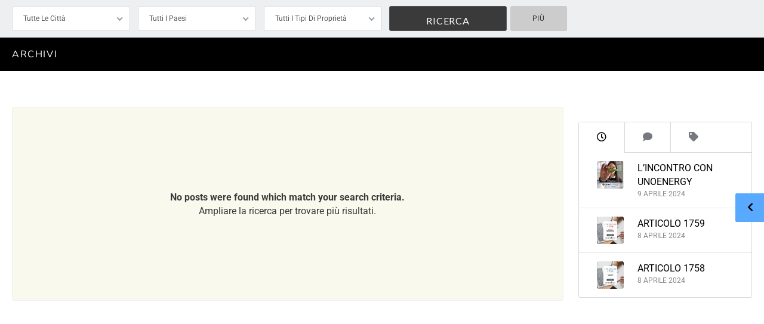

--- FILE ---
content_type: text/html; charset=UTF-8
request_url: https://studioimmobiliaresara.it/features/cantina/
body_size: 16609
content:
<!DOCTYPE html>
<!--[if IE 9 ]><html class="ie ie9" lang="it-IT"><![endif]-->
<!--[if (gte IE 9)|!(IE)]><html lang="it-IT"><![endif]-->
<head>

	<meta charset="UTF-8">
	<meta name="viewport" content="width=device-width, initial-scale=1, maximum-scale=1">

	<title>Cantina &#8211; Studio Immobiliare Sara</title>
<link rel="preconnect" href="//fonts.gstatic.com/" crossorigin><meta name='robots' content='max-image-preview:large' />
<link rel='dns-prefetch' href='//maps.google.com' />
<link rel='dns-prefetch' href='//stats.wp.com' />
<link rel='dns-prefetch' href='//fonts.googleapis.com' />
<link rel='preconnect' href='//i0.wp.com' />
<link rel='preconnect' href='//c0.wp.com' />
<link rel="alternate" type="application/rss+xml" title="Studio Immobiliare Sara &raquo; Feed" href="https://studioimmobiliaresara.it/feed/" />
<link rel="alternate" type="application/rss+xml" title="Studio Immobiliare Sara &raquo; Feed dei commenti" href="https://studioimmobiliaresara.it/comments/feed/" />
<link rel="alternate" type="application/rss+xml" title="Feed Studio Immobiliare Sara &raquo; Cantina Additional Feature" href="https://studioimmobiliaresara.it/features/cantina/feed/" />
<link rel='stylesheet' id='wpfp-css' href='https://studioimmobiliaresara.it/wp-content/plugins/ct-favorite-listings/wpfp.css' type='text/css' />
<style id='wp-img-auto-sizes-contain-inline-css' type='text/css'>
img:is([sizes=auto i],[sizes^="auto," i]){contain-intrinsic-size:3000px 1500px}
/*# sourceURL=wp-img-auto-sizes-contain-inline-css */
</style>
<link rel='stylesheet' id='hfe-widgets-style-css' href='https://studioimmobiliaresara.it/wp-content/plugins/header-footer-elementor/inc/widgets-css/frontend.css?ver=2.7.0' type='text/css' media='all' />
<style id='wp-emoji-styles-inline-css' type='text/css'>

	img.wp-smiley, img.emoji {
		display: inline !important;
		border: none !important;
		box-shadow: none !important;
		height: 1em !important;
		width: 1em !important;
		margin: 0 0.07em !important;
		vertical-align: -0.1em !important;
		background: none !important;
		padding: 0 !important;
	}
/*# sourceURL=wp-emoji-styles-inline-css */
</style>
<link rel='stylesheet' id='wp-block-library-css' href='https://c0.wp.com/c/6.9/wp-includes/css/dist/block-library/style.min.css' type='text/css' media='all' />
<style id='classic-theme-styles-inline-css' type='text/css'>
/*! This file is auto-generated */
.wp-block-button__link{color:#fff;background-color:#32373c;border-radius:9999px;box-shadow:none;text-decoration:none;padding:calc(.667em + 2px) calc(1.333em + 2px);font-size:1.125em}.wp-block-file__button{background:#32373c;color:#fff;text-decoration:none}
/*# sourceURL=/wp-includes/css/classic-themes.min.css */
</style>
<link rel='stylesheet' id='mediaelement-css' href='https://c0.wp.com/c/6.9/wp-includes/js/mediaelement/mediaelementplayer-legacy.min.css' type='text/css' media='all' />
<link rel='stylesheet' id='wp-mediaelement-css' href='https://c0.wp.com/c/6.9/wp-includes/js/mediaelement/wp-mediaelement.min.css' type='text/css' media='all' />
<style id='jetpack-sharing-buttons-style-inline-css' type='text/css'>
.jetpack-sharing-buttons__services-list{display:flex;flex-direction:row;flex-wrap:wrap;gap:0;list-style-type:none;margin:5px;padding:0}.jetpack-sharing-buttons__services-list.has-small-icon-size{font-size:12px}.jetpack-sharing-buttons__services-list.has-normal-icon-size{font-size:16px}.jetpack-sharing-buttons__services-list.has-large-icon-size{font-size:24px}.jetpack-sharing-buttons__services-list.has-huge-icon-size{font-size:36px}@media print{.jetpack-sharing-buttons__services-list{display:none!important}}.editor-styles-wrapper .wp-block-jetpack-sharing-buttons{gap:0;padding-inline-start:0}ul.jetpack-sharing-buttons__services-list.has-background{padding:1.25em 2.375em}
/*# sourceURL=https://studioimmobiliaresara.it/wp-content/plugins/jetpack/_inc/blocks/sharing-buttons/view.css */
</style>
<style id='global-styles-inline-css' type='text/css'>
:root{--wp--preset--aspect-ratio--square: 1;--wp--preset--aspect-ratio--4-3: 4/3;--wp--preset--aspect-ratio--3-4: 3/4;--wp--preset--aspect-ratio--3-2: 3/2;--wp--preset--aspect-ratio--2-3: 2/3;--wp--preset--aspect-ratio--16-9: 16/9;--wp--preset--aspect-ratio--9-16: 9/16;--wp--preset--color--black: #000000;--wp--preset--color--cyan-bluish-gray: #abb8c3;--wp--preset--color--white: #ffffff;--wp--preset--color--pale-pink: #f78da7;--wp--preset--color--vivid-red: #cf2e2e;--wp--preset--color--luminous-vivid-orange: #ff6900;--wp--preset--color--luminous-vivid-amber: #fcb900;--wp--preset--color--light-green-cyan: #7bdcb5;--wp--preset--color--vivid-green-cyan: #00d084;--wp--preset--color--pale-cyan-blue: #8ed1fc;--wp--preset--color--vivid-cyan-blue: #0693e3;--wp--preset--color--vivid-purple: #9b51e0;--wp--preset--gradient--vivid-cyan-blue-to-vivid-purple: linear-gradient(135deg,rgb(6,147,227) 0%,rgb(155,81,224) 100%);--wp--preset--gradient--light-green-cyan-to-vivid-green-cyan: linear-gradient(135deg,rgb(122,220,180) 0%,rgb(0,208,130) 100%);--wp--preset--gradient--luminous-vivid-amber-to-luminous-vivid-orange: linear-gradient(135deg,rgb(252,185,0) 0%,rgb(255,105,0) 100%);--wp--preset--gradient--luminous-vivid-orange-to-vivid-red: linear-gradient(135deg,rgb(255,105,0) 0%,rgb(207,46,46) 100%);--wp--preset--gradient--very-light-gray-to-cyan-bluish-gray: linear-gradient(135deg,rgb(238,238,238) 0%,rgb(169,184,195) 100%);--wp--preset--gradient--cool-to-warm-spectrum: linear-gradient(135deg,rgb(74,234,220) 0%,rgb(151,120,209) 20%,rgb(207,42,186) 40%,rgb(238,44,130) 60%,rgb(251,105,98) 80%,rgb(254,248,76) 100%);--wp--preset--gradient--blush-light-purple: linear-gradient(135deg,rgb(255,206,236) 0%,rgb(152,150,240) 100%);--wp--preset--gradient--blush-bordeaux: linear-gradient(135deg,rgb(254,205,165) 0%,rgb(254,45,45) 50%,rgb(107,0,62) 100%);--wp--preset--gradient--luminous-dusk: linear-gradient(135deg,rgb(255,203,112) 0%,rgb(199,81,192) 50%,rgb(65,88,208) 100%);--wp--preset--gradient--pale-ocean: linear-gradient(135deg,rgb(255,245,203) 0%,rgb(182,227,212) 50%,rgb(51,167,181) 100%);--wp--preset--gradient--electric-grass: linear-gradient(135deg,rgb(202,248,128) 0%,rgb(113,206,126) 100%);--wp--preset--gradient--midnight: linear-gradient(135deg,rgb(2,3,129) 0%,rgb(40,116,252) 100%);--wp--preset--font-size--small: 13px;--wp--preset--font-size--medium: 20px;--wp--preset--font-size--large: 36px;--wp--preset--font-size--x-large: 42px;--wp--preset--spacing--20: 0.44rem;--wp--preset--spacing--30: 0.67rem;--wp--preset--spacing--40: 1rem;--wp--preset--spacing--50: 1.5rem;--wp--preset--spacing--60: 2.25rem;--wp--preset--spacing--70: 3.38rem;--wp--preset--spacing--80: 5.06rem;--wp--preset--shadow--natural: 6px 6px 9px rgba(0, 0, 0, 0.2);--wp--preset--shadow--deep: 12px 12px 50px rgba(0, 0, 0, 0.4);--wp--preset--shadow--sharp: 6px 6px 0px rgba(0, 0, 0, 0.2);--wp--preset--shadow--outlined: 6px 6px 0px -3px rgb(255, 255, 255), 6px 6px rgb(0, 0, 0);--wp--preset--shadow--crisp: 6px 6px 0px rgb(0, 0, 0);}:where(.is-layout-flex){gap: 0.5em;}:where(.is-layout-grid){gap: 0.5em;}body .is-layout-flex{display: flex;}.is-layout-flex{flex-wrap: wrap;align-items: center;}.is-layout-flex > :is(*, div){margin: 0;}body .is-layout-grid{display: grid;}.is-layout-grid > :is(*, div){margin: 0;}:where(.wp-block-columns.is-layout-flex){gap: 2em;}:where(.wp-block-columns.is-layout-grid){gap: 2em;}:where(.wp-block-post-template.is-layout-flex){gap: 1.25em;}:where(.wp-block-post-template.is-layout-grid){gap: 1.25em;}.has-black-color{color: var(--wp--preset--color--black) !important;}.has-cyan-bluish-gray-color{color: var(--wp--preset--color--cyan-bluish-gray) !important;}.has-white-color{color: var(--wp--preset--color--white) !important;}.has-pale-pink-color{color: var(--wp--preset--color--pale-pink) !important;}.has-vivid-red-color{color: var(--wp--preset--color--vivid-red) !important;}.has-luminous-vivid-orange-color{color: var(--wp--preset--color--luminous-vivid-orange) !important;}.has-luminous-vivid-amber-color{color: var(--wp--preset--color--luminous-vivid-amber) !important;}.has-light-green-cyan-color{color: var(--wp--preset--color--light-green-cyan) !important;}.has-vivid-green-cyan-color{color: var(--wp--preset--color--vivid-green-cyan) !important;}.has-pale-cyan-blue-color{color: var(--wp--preset--color--pale-cyan-blue) !important;}.has-vivid-cyan-blue-color{color: var(--wp--preset--color--vivid-cyan-blue) !important;}.has-vivid-purple-color{color: var(--wp--preset--color--vivid-purple) !important;}.has-black-background-color{background-color: var(--wp--preset--color--black) !important;}.has-cyan-bluish-gray-background-color{background-color: var(--wp--preset--color--cyan-bluish-gray) !important;}.has-white-background-color{background-color: var(--wp--preset--color--white) !important;}.has-pale-pink-background-color{background-color: var(--wp--preset--color--pale-pink) !important;}.has-vivid-red-background-color{background-color: var(--wp--preset--color--vivid-red) !important;}.has-luminous-vivid-orange-background-color{background-color: var(--wp--preset--color--luminous-vivid-orange) !important;}.has-luminous-vivid-amber-background-color{background-color: var(--wp--preset--color--luminous-vivid-amber) !important;}.has-light-green-cyan-background-color{background-color: var(--wp--preset--color--light-green-cyan) !important;}.has-vivid-green-cyan-background-color{background-color: var(--wp--preset--color--vivid-green-cyan) !important;}.has-pale-cyan-blue-background-color{background-color: var(--wp--preset--color--pale-cyan-blue) !important;}.has-vivid-cyan-blue-background-color{background-color: var(--wp--preset--color--vivid-cyan-blue) !important;}.has-vivid-purple-background-color{background-color: var(--wp--preset--color--vivid-purple) !important;}.has-black-border-color{border-color: var(--wp--preset--color--black) !important;}.has-cyan-bluish-gray-border-color{border-color: var(--wp--preset--color--cyan-bluish-gray) !important;}.has-white-border-color{border-color: var(--wp--preset--color--white) !important;}.has-pale-pink-border-color{border-color: var(--wp--preset--color--pale-pink) !important;}.has-vivid-red-border-color{border-color: var(--wp--preset--color--vivid-red) !important;}.has-luminous-vivid-orange-border-color{border-color: var(--wp--preset--color--luminous-vivid-orange) !important;}.has-luminous-vivid-amber-border-color{border-color: var(--wp--preset--color--luminous-vivid-amber) !important;}.has-light-green-cyan-border-color{border-color: var(--wp--preset--color--light-green-cyan) !important;}.has-vivid-green-cyan-border-color{border-color: var(--wp--preset--color--vivid-green-cyan) !important;}.has-pale-cyan-blue-border-color{border-color: var(--wp--preset--color--pale-cyan-blue) !important;}.has-vivid-cyan-blue-border-color{border-color: var(--wp--preset--color--vivid-cyan-blue) !important;}.has-vivid-purple-border-color{border-color: var(--wp--preset--color--vivid-purple) !important;}.has-vivid-cyan-blue-to-vivid-purple-gradient-background{background: var(--wp--preset--gradient--vivid-cyan-blue-to-vivid-purple) !important;}.has-light-green-cyan-to-vivid-green-cyan-gradient-background{background: var(--wp--preset--gradient--light-green-cyan-to-vivid-green-cyan) !important;}.has-luminous-vivid-amber-to-luminous-vivid-orange-gradient-background{background: var(--wp--preset--gradient--luminous-vivid-amber-to-luminous-vivid-orange) !important;}.has-luminous-vivid-orange-to-vivid-red-gradient-background{background: var(--wp--preset--gradient--luminous-vivid-orange-to-vivid-red) !important;}.has-very-light-gray-to-cyan-bluish-gray-gradient-background{background: var(--wp--preset--gradient--very-light-gray-to-cyan-bluish-gray) !important;}.has-cool-to-warm-spectrum-gradient-background{background: var(--wp--preset--gradient--cool-to-warm-spectrum) !important;}.has-blush-light-purple-gradient-background{background: var(--wp--preset--gradient--blush-light-purple) !important;}.has-blush-bordeaux-gradient-background{background: var(--wp--preset--gradient--blush-bordeaux) !important;}.has-luminous-dusk-gradient-background{background: var(--wp--preset--gradient--luminous-dusk) !important;}.has-pale-ocean-gradient-background{background: var(--wp--preset--gradient--pale-ocean) !important;}.has-electric-grass-gradient-background{background: var(--wp--preset--gradient--electric-grass) !important;}.has-midnight-gradient-background{background: var(--wp--preset--gradient--midnight) !important;}.has-small-font-size{font-size: var(--wp--preset--font-size--small) !important;}.has-medium-font-size{font-size: var(--wp--preset--font-size--medium) !important;}.has-large-font-size{font-size: var(--wp--preset--font-size--large) !important;}.has-x-large-font-size{font-size: var(--wp--preset--font-size--x-large) !important;}
:where(.wp-block-post-template.is-layout-flex){gap: 1.25em;}:where(.wp-block-post-template.is-layout-grid){gap: 1.25em;}
:where(.wp-block-term-template.is-layout-flex){gap: 1.25em;}:where(.wp-block-term-template.is-layout-grid){gap: 1.25em;}
:where(.wp-block-columns.is-layout-flex){gap: 2em;}:where(.wp-block-columns.is-layout-grid){gap: 2em;}
:root :where(.wp-block-pullquote){font-size: 1.5em;line-height: 1.6;}
/*# sourceURL=global-styles-inline-css */
</style>
<link rel='stylesheet' id='contact-form-7-css' href='https://studioimmobiliaresara.it/wp-content/plugins/contact-form-7/includes/css/styles.css?ver=6.1.4' type='text/css' media='all' />
<link rel='stylesheet' id='ct_social_css-css' href='https://studioimmobiliaresara.it/wp-content/plugins/ct-real-estate-core/includes/ct-social//assets/style.css?ver=1.0.1' type='text/css' media='all' />
<link rel='stylesheet' id='hfe-style-css' href='https://studioimmobiliaresara.it/wp-content/plugins/header-footer-elementor/assets/css/header-footer-elementor.css?ver=2.7.0' type='text/css' media='all' />
<link rel='stylesheet' id='elementor-icons-css' href='https://studioimmobiliaresara.it/wp-content/plugins/elementor/assets/lib/eicons/css/elementor-icons.min.css?ver=5.44.0' type='text/css' media='all' />
<link rel='stylesheet' id='elementor-frontend-css' href='https://studioimmobiliaresara.it/wp-content/plugins/elementor/assets/css/frontend.min.css?ver=3.33.6' type='text/css' media='all' />
<link rel='stylesheet' id='elementor-post-14151-css' href='https://studioimmobiliaresara.it/wp-content/uploads/elementor/css/post-14151.css?ver=1768265644' type='text/css' media='all' />
<link rel='stylesheet' id='she-header-style-css' href='https://studioimmobiliaresara.it/wp-content/plugins/sticky-header-effects-for-elementor/assets/css/she-header-style.css?ver=2.1.6' type='text/css' media='all' />
<link rel='stylesheet' id='cute-alert-css' href='https://studioimmobiliaresara.it/wp-content/plugins/metform/public/assets/lib/cute-alert/style.css?ver=4.1.0' type='text/css' media='all' />
<link rel='stylesheet' id='text-editor-style-css' href='https://studioimmobiliaresara.it/wp-content/plugins/metform/public/assets/css/text-editor.css?ver=4.1.0' type='text/css' media='all' />
<link rel='stylesheet' id='realestate-7-style-css' href='https://studioimmobiliaresara.it/wp-content/themes/realestate-7/style.css?ver=6.9' type='text/css' media='all' />
<link rel='stylesheet' id='realestate-7-child-style-css' href='https://studioimmobiliaresara.it/wp-content/themes/wp-pro-immobiliare-7-child/style.css?ver=2.9.8' type='text/css' media='all' />
<link rel='stylesheet' id='base-css' href='https://studioimmobiliaresara.it/wp-content/themes/realestate-7/css/base.css?ver=2.3.0' type='text/css' media='screen, projection' />
<link rel='stylesheet' id='headingFont-css' href='//fonts.googleapis.com/css?family=Montserrat%3A300%2C400%2C700&#038;ver=1.0.0' type='text/css' media='all' />
<link rel='stylesheet' id='bodyFont-css' href='//fonts.googleapis.com/css?family=Lato%3A300%2C400%2C700&#038;ver=1.0.0' type='text/css' media='all' />
<link rel='stylesheet' id='framework-css' href='https://studioimmobiliaresara.it/wp-content/themes/realestate-7/css/responsive-gs-12col.css?ver=6.9' type='text/css' media='screen, projection' />
<link rel='stylesheet' id='ie-css' href='https://studioimmobiliaresara.it/wp-content/themes/realestate-7/css/ie.css?ver=6.9' type='text/css' media='screen, projection' />
<link rel='stylesheet' id='layout-css' href='https://studioimmobiliaresara.it/wp-content/themes/realestate-7/css/layout.css?ver=4.3.1.1' type='text/css' media='screen, projection' />
<link rel='stylesheet' id='ctFlexslider-css' href='https://studioimmobiliaresara.it/wp-content/themes/realestate-7/css/flexslider.css?ver=1.0.5' type='text/css' media='screen, projection' />
<link rel='stylesheet' id='ctFlexsliderNav-css' href='https://studioimmobiliaresara.it/wp-content/themes/realestate-7/css/flexslider-direction-nav.css?ver=1.0.7' type='text/css' media='screen, projection' />
<link rel='stylesheet' id='fontawesome-css' href='https://studioimmobiliaresara.it/wp-content/themes/realestate-7/css/all.min.css?ver=1.0.1' type='text/css' media='screen, projection' />
<link rel='stylesheet' id='fontawesomeShim-css' href='https://studioimmobiliaresara.it/wp-content/themes/realestate-7/css/v4-shims.min.css?ver=1.0.1' type='text/css' media='screen, projection' />
<link rel='stylesheet' id='animate-css' href='https://studioimmobiliaresara.it/wp-content/themes/realestate-7/css/animate.min.css?ver=6.9' type='text/css' media='screen, projection' />
<link rel='stylesheet' id='ctModal-css' href='https://studioimmobiliaresara.it/wp-content/themes/realestate-7/css/ct-modal-overlay.css?ver=1.2.4' type='text/css' media='screen, projection' />
<link rel='stylesheet' id='ctSlidePush-css' href='https://studioimmobiliaresara.it/wp-content/themes/realestate-7/css/ct-sp-menu.css?ver=1.2.6' type='text/css' media='screen, projection' />
<link rel='stylesheet' id='owlCarousel-css' href='https://studioimmobiliaresara.it/wp-content/themes/realestate-7/css/owl-carousel.css?ver=6.9' type='text/css' media='screen, projection' />
<link rel='stylesheet' id='dropdowns-css' href='https://studioimmobiliaresara.it/wp-content/themes/realestate-7/css/ct-dropdowns.css?ver=1.1.2' type='text/css' media='screen, projection' />
<link rel='stylesheet' id='ctNiceSelect-css' href='https://studioimmobiliaresara.it/wp-content/themes/realestate-7/css/nice-select.css?ver=1.0.6' type='text/css' media='screen, projection' />
<link rel='stylesheet' id='ct-theme-style-css' href='https://studioimmobiliaresara.it/wp-content/themes/wp-pro-immobiliare-7-child/style.css?ver=1.0' type='text/css' media='screen, projection' />
<link rel='stylesheet' id='ionicons-style-css' href='https://studioimmobiliaresara.it/wp-content/plugins/ct-compare-listings/assets/dist/css//ionicons.css?ver=6.9' type='text/css' media='all' />
<link rel='stylesheet' id='ra-style-css' href='https://studioimmobiliaresara.it/wp-content/plugins/ct-compare-listings/assets/dist/css//style.css?ver=1.0.1' type='text/css' media='all' />
<link rel='stylesheet' id='hfe-elementor-icons-css' href='https://studioimmobiliaresara.it/wp-content/plugins/elementor/assets/lib/eicons/css/elementor-icons.min.css?ver=5.34.0' type='text/css' media='all' />
<link rel='stylesheet' id='hfe-icons-list-css' href='https://studioimmobiliaresara.it/wp-content/plugins/elementor/assets/css/widget-icon-list.min.css?ver=3.24.3' type='text/css' media='all' />
<link rel='stylesheet' id='hfe-social-icons-css' href='https://studioimmobiliaresara.it/wp-content/plugins/elementor/assets/css/widget-social-icons.min.css?ver=3.24.0' type='text/css' media='all' />
<link rel='stylesheet' id='hfe-social-share-icons-brands-css' href='https://studioimmobiliaresara.it/wp-content/plugins/elementor/assets/lib/font-awesome/css/brands.css?ver=5.15.3' type='text/css' media='all' />
<link rel='stylesheet' id='hfe-social-share-icons-fontawesome-css' href='https://studioimmobiliaresara.it/wp-content/plugins/elementor/assets/lib/font-awesome/css/fontawesome.css?ver=5.15.3' type='text/css' media='all' />
<link rel='stylesheet' id='hfe-nav-menu-icons-css' href='https://studioimmobiliaresara.it/wp-content/plugins/elementor/assets/lib/font-awesome/css/solid.css?ver=5.15.3' type='text/css' media='all' />
<link rel='stylesheet' id='ekit-widget-styles-css' href='https://studioimmobiliaresara.it/wp-content/plugins/elementskit-lite/widgets/init/assets/css/widget-styles.css?ver=3.7.7' type='text/css' media='all' />
<link rel='stylesheet' id='ekit-responsive-css' href='https://studioimmobiliaresara.it/wp-content/plugins/elementskit-lite/widgets/init/assets/css/responsive.css?ver=3.7.7' type='text/css' media='all' />
<link rel='stylesheet' id='widget-icon-list-css' href='https://studioimmobiliaresara.it/wp-content/plugins/elementor/assets/css/widget-icon-list.min.css?ver=3.33.6' type='text/css' media='all' />
<link rel='stylesheet' id='eael-general-css' href='https://studioimmobiliaresara.it/wp-content/plugins/essential-addons-for-elementor-lite/assets/front-end/css/view/general.min.css?ver=6.5.4' type='text/css' media='all' />
<link rel='stylesheet' id='elementor-gf-local-roboto-css' href='https://studioimmobiliaresara.it/wp-content/uploads/elementor/google-fonts/css/roboto.css?ver=1746019848' type='text/css' media='all' />
<link rel='stylesheet' id='elementor-gf-local-robotoslab-css' href='https://studioimmobiliaresara.it/wp-content/uploads/elementor/google-fonts/css/robotoslab.css?ver=1746019851' type='text/css' media='all' />
<link rel='stylesheet' id='elementor-gf-local-nunitosans-css' href='https://studioimmobiliaresara.it/wp-content/uploads/elementor/google-fonts/css/nunitosans.css?ver=1746019855' type='text/css' media='all' />
<script type="text/javascript" src="https://c0.wp.com/c/6.9/wp-includes/js/jquery/jquery.min.js" id="jquery-core-js"></script>
<script type="text/javascript" src="https://c0.wp.com/c/6.9/wp-includes/js/jquery/jquery-migrate.min.js" id="jquery-migrate-js"></script>
<script type="text/javascript" id="jquery-js-after">
/* <![CDATA[ */
!function($){"use strict";$(document).ready(function(){$(this).scrollTop()>100&&$(".hfe-scroll-to-top-wrap").removeClass("hfe-scroll-to-top-hide"),$(window).scroll(function(){$(this).scrollTop()<100?$(".hfe-scroll-to-top-wrap").fadeOut(300):$(".hfe-scroll-to-top-wrap").fadeIn(300)}),$(".hfe-scroll-to-top-wrap").on("click",function(){$("html, body").animate({scrollTop:0},300);return!1})})}(jQuery);
!function($){'use strict';$(document).ready(function(){var bar=$('.hfe-reading-progress-bar');if(!bar.length)return;$(window).on('scroll',function(){var s=$(window).scrollTop(),d=$(document).height()-$(window).height(),p=d? s/d*100:0;bar.css('width',p+'%')});});}(jQuery);
//# sourceURL=jquery-js-after
/* ]]> */
</script>
<script type="text/javascript" id="advSearch-js-extra">
/* <![CDATA[ */
var searchLabel = {"all_cities":"Tutte Le Citt\u00e0","all_states":"Tutte Le Province","all_zip_post":"Tutti I Codici Di Avviamento Postale"};
//# sourceURL=advSearch-js-extra
/* ]]> */
</script>
<script type="text/javascript" src="https://studioimmobiliaresara.it/wp-content/themes/realestate-7/js/ct.advanced.search.js?ver=1.0" id="advSearch-js"></script>
<script type="text/javascript" src="https://studioimmobiliaresara.it/wp-content/themes/realestate-7/js/owl.carousel.min.js?ver=1.0" id="owlCarousel-js"></script>
<script type="text/javascript" src="https://studioimmobiliaresara.it/wp-content/themes/realestate-7/js/jquery.nice-select.min.js?ver=1.0" id="ctNiceSelect-js"></script>
<script type="text/javascript" id="ctSelect-js-extra">
/* <![CDATA[ */
var ct_select = {"user_role":[],"user_mobile":"","account_settings_url":""};
//# sourceURL=ctSelect-js-extra
/* ]]> */
</script>
<script type="text/javascript" src="https://studioimmobiliaresara.it/wp-content/themes/realestate-7/js/ct.select.js?ver=1.2.8" id="ctSelect-js"></script>
<script type="text/javascript" src="//maps.google.com/maps/api/js?key=AIzaSyDyv4faKUwm1UAekJfr9JxIHg4_fLfreEY&amp;v=3.51&amp;libraries=places&amp;ver=1.0.4" id="gmaps-js"></script>
<script type="text/javascript" src="https://studioimmobiliaresara.it/wp-content/plugins/sticky-header-effects-for-elementor/assets/js/she-header.js?ver=2.1.6" id="she-header-js"></script>
<link rel="https://api.w.org/" href="https://studioimmobiliaresara.it/wp-json/" /><link rel="EditURI" type="application/rsd+xml" title="RSD" href="https://studioimmobiliaresara.it/xmlrpc.php?rsd" />
<meta name="generator" content="Redux 4.5.9" />	<style>img#wpstats{display:none}</style>
		
	    <!--[if lt IE 9]>
	    <script src="https://studioimmobiliaresara.it/wp-content/themes/realestate-7/js/respond.min.js"></script>
	    <![endif]-->
				
		<script>
			function numberWithCommas(x) {
			    if (x !== null) {
			        return x.toString().replace(/\B(?=(\d{3})+(?!\d))/g, ",");
			    }
			}

			jQuery(function($) {

				var $currency = "€ ";
				var $sqftsm = " m2";
				var $acres = "m2";

                                
                                
			    // Price From / To
			    $( "#slider-range" ).slider({
			        range: true,
			        min: 10000,
			        step: 5000,
			        max: 5000000,
			        values: [  10000, 5000000 ],
			        slide: function( event, ui ) {
			        				            $( "#slider-range #min" ).html( $currency + numberWithCommas(ui.values[ 0 ]) );
			            $( "#slider-range #max" ).html( $currency + numberWithCommas(ui.values[ 1 ]) );
			            $( "#price-from-to-slider .min-range" ).html( $currency + numberWithCommas( ui.values[ 0 ] ) );
			            $( "#price-from-to-slider .max-range" ).html( $currency + numberWithCommas( ui.values[ 1 ] ) );
			            			            $( "#ct_price_from" ).val(ui.values[ 0 ]);
			            $( "#ct_price_to" ).val(ui.values[ 1 ]);
			        }
			    });

			    // slider range data tooltip set
			    var $handler = $("#slider-range .ui-slider-handle");

			    				    $handler.eq(0).append("<b class='amount'><span id='min'>"+$currency+numberWithCommas($( "#slider-range" ).slider( "values", 0 ))+"</span></b>");
				    $handler.eq(1).append("<b class='amount'><span id='max'>"+$currency+numberWithCommas($( "#slider-range" ).slider( "values", 1 ))+"</span></b>");
				
			    // slider range pointer mousedown event
			    $handler.on("mousedown",function(e){
			        e.preventDefault();
			        $(this).children(".amount").fadeIn(300);
			    });

			    // slider range pointer mouseup event
			    $handler.on("mouseup",function(e){
			        e.preventDefault();
			        $(this).children(".amount").fadeOut(300);
			    });

			    // Size From / To
			    // Square feet
			    			    $( "#slider-range-two" ).slider({
			        range: true,
			        min: 100,
			        step: 100,
			        max: 10000,
			        values: [ 100,10000],
			        slide: function( event, ui ) {
			            $( "#slider-range-two #min" ).html(numberWithCommas(ui.values[ 0 ]) );
			            $( "#slider-range-two #max" ).html(numberWithCommas(ui.values[ 1 ]) );
			            $( "#size-from-to-slider .min-range" ).html( numberWithCommas( ui.values[ 0 ] ) + $sqftsm);
			            $( "#size-from-to-slider .max-range" ).html( numberWithCommas( ui.values[ 1 ] ) + $sqftsm);
			            $( "#ct_sqft_from" ).val(ui.values[ 0 ]);
			            $( "#ct_sqft_to" ).val(ui.values[ 1 ]);
			        }
			    });

			    // slider range data tooltip set
			    var $handlertwo = $("#slider-range-two .ui-slider-handle");

			    $( "#size-from-to-slider .min-range" ).append( $sqftsm );
			    $( "#size-from-to-slider .max-range" ).append( $sqftsm );

			    $handlertwo.eq(0).append("<b class='amount'><span id='min'>"+numberWithCommas($( "#slider-range-two" ).slider( "values", 0 )) +"</span>" +$sqftsm+ "</b>");
			    $handlertwo.eq(1).append("<b class='amount'><span id='max'>"+numberWithCommas($( "#slider-range-two" ).slider( "values", 1 )) +"</span>" +$sqftsm+ "</b>");

			    // slider range pointer mousedown event
			    $handlertwo.on("mousedown",function(e){
			        e.preventDefault();
			        $(this).children(".amount").fadeIn(300);
			    });

			    // slider range pointer mouseup event
			    $handlertwo.on("mouseup",function(e){
			        e.preventDefault();
			        $(this).children(".amount").fadeOut(300);
			    });

			    			    // Lotsize From / To
			    $( "#slider-range-three" ).slider({
			        range: true,
			        min: 1,
			        step: 1,
			        max: 100,
			        values: [ 1, 100],
			        slide: function( event, ui ) {
			            $( "#slider-range-three #min" ).html(numberWithCommas(ui.values[ 0 ]) );
			            $( "#slider-range-three #max" ).html(numberWithCommas(ui.values[ 1 ]) );
			            $( "#lotsize-from-to-slider .min-range" ).html( numberWithCommas( numberWithCommas( ui.values[ 0 ] ) + " " +$acres) );
			            $( "#lotsize-from-to-slider .max-range" ).html( numberWithCommas( numberWithCommas( ui.values[ 1 ] ) + " " +$acres) );
			            $( "#ct_lotsize_from" ).val(ui.values[ 0 ]);
			            $( "#ct_lotsize_to" ).val(ui.values[ 1 ]);
			        }
			    });

			    // slider range data tooltip set
			    var $handlerthree = $("#slider-range-three .ui-slider-handle");

			    $( "#lotsize-from-to-slider .min-range" ).append( " " + $acres );
			    $( "#lotsize-from-to-slider .max-range" ).append( " " + $acres );

			    $( "#lotsize-from-to-slider .min-range" ).replaceWith( "<span class='min-range'>" + numberWithCommas($( "#slider-range-three" ).slider( "values", 0 )) + " " + $acres + "</span>" );

			    $handlerthree.eq(0).append("<b class='amount'><span id='min'>"+numberWithCommas($( "#slider-range-three" ).slider( "values", 0 )) +"</span> " +$acres+ "</b>");
			    $handlerthree.eq(1).append("<b class='amount'><span id='max'>"+numberWithCommas($( "#slider-range-three" ).slider( "values", 1 )) +"</span> " +$acres+ "</b>");

			    // slider range pointer mousedown event
			    $handlerthree.on("mousedown",function(e){
			        e.preventDefault();
			        $(this).children(".amount").fadeIn(300);
			    });

			    // slider range pointer mouseup event
			    $handlerthree.on("mouseup",function(e){
			        e.preventDefault();
			        $(this).children(".amount").fadeOut(300);
			    });

			});

	        jQuery(window).load(function() {

				jQuery(".page-id-614 input#email,.page-id-614 input#pass1,.page-id-614 input#pass2").attr("disabled", true);

jQuery( "#ct_login_form #ct_user_login" ).append( " (buyer or agent)" );
jQuery( "#ct_login_form #ct_user_pass" ).append( " (buyer or agent)" );

//cambio classi per ingrandire logo e mantenere proporzioni
if(document.getElementById("masthead")){
    var tmp_obj = document.getElementById("masthead").innerHTML;
    tmp_obj = tmp_obj.replace('<div class="logo-wrap col span_3 first">', '<div class="logo-wrap col span_4 first">');
    tmp_obj = tmp_obj.replace('<div class="col span_9">', '<div class="col span_8">');
    if(document.getElementById("masthead").innerHTML){
        document.getElementById("masthead").innerHTML = tmp_obj;
    }
}
//alert(document.getElementById("masthead").innerHTML);

//cambio contenuti per footer
if(document.getElementById("ct_contactinfo-2")){
    var tmp_obj = document.getElementById("ct_contactinfo-2").innerHTML;
    tmp_obj = tmp_obj.replace('<NET-br>', '<br>');
    if(document.getElementById("ct_contactinfo-2").innerHTML){
        document.getElementById("ct_contactinfo-2").innerHTML = tmp_obj;
    }
}
//alert(document.getElementById("masthead").innerHTML);
				jQuery('#filters-search-options-toggle').click(function(event){
					jQuery('#header-search-inner-wrap').toggle();
				});

				jQuery('#more-search-options-toggle').click(function(event){
											jQuery('#more-search-options').slideToggle('fast');
									});

				 

				
									var owl = jQuery('#owl-listings-carousel-sub-listings');
					owl.owlCarousel({
					    items: 3,
					    slideBy: 3,
					    loop: false,
					    //rewind: true,
					    margin: 20,
					    nav: true,
					    navContainer: '#ct-listings-carousel-nav-sub-listings',
					    navText: ["<i class='fa fa-angle-left'></i>","<i class='fa fa-angle-right'></i>"],
					    dots: false,
					    autoplay: false,
					    responsive:{
					        0:{
					            items: 1,
					            nav: false
					        },
					        600:{
					            items: 2,
					            nav: false
					        },
					        1000:{
					            items: 3,
					            nav: true,
					        }
					    }
					});
				
		        		            jQuery('.flexslider').flexslider({
		                animation: "fade",
		                slideDirection: "horizontal",
		                		                slideshow: "true",
		                		                		                slideshowSpeed: 7000,
			            			            		                animationDuration: 600,
		                		                controlNav: false,
		            	directionNav: true,
		                keyboardNav: true,
		                		                randomize: false,
		                		                pauseOnAction: true,
		                pauseOnHover: false,
		                animationLoop: true,
		                smoothHeight: true,
		            });
	            	        });
	    </script>

	    
	    
	    
		<style type="text/css">h1, h2, h3, h4, h5, h6 { font-family: "Montserrat";}body, .slider-wrap, input[type="submit"].btn { font-family: "Lato";}.fa-close:before { content: "\f00d";}.search-listings #map-wrap { margin-bottom: 0; background-color: #fff;} span.map-toggle, span.search-toggle { border-bottom-right-radius: 3px;} span.searching { border-bottom-left-radius: 3px;}.propinfo li { line-height: 2.35em;} .row.baths svg { position: relative; top: 3px; left: -2px;} .row.sqft svg { position: relative; top: 3px;}.form-group { width: 49.0%;}</style><style type="text/css">#lang_sel ul ul a, #lang_sel ul ul a:visited { display: block;}

.home #map-wrap,
.home .testimonials { margin: 0;}
.testimonials .flexslider { height: 340px !important;}

.page-template-template-demo-home-listings-slider #header-wrap { z-index: 999999; background: none;}
    .page-template-template-demo-home-listings-slider #topbar-wrap,
    .page-template-template-demo-home-listings-slider #header-search-wrap { display: none;}
    .page-template-template-demo-home-listings-slider-content #main-content { position: relative; top: -149px;}

.page-id-2611 #main-content { margin-bottom: -48px !important; background: #000;}

.hero-search h1, .hero-search h2 { text-shadow: 0px 0px 20px #777;}

.page-builder-three { padding: 3% 0 6% 0; background: url('https://contempothemes.com/wp-real-estate-7/images/street-map.png'); background-size: cover; text-align: center;}
    .page-builder-three h3 { margin-bottom: 0; text-transform: uppercase; color: #fff; font-weight: 800;}
        .page-builder-three p.lead { margin-bottom: 3%;}

.page-id-1211 .wpb_button, .wpb_content_element, ul.wpb_thumbnails-fluid>li { margin-bottom: 0;}
.page-id-1211 h4 { color: #fff;}
#compare-list aside { border-top-right-radius: 0; border-bottom-right-radius: 0;}

h2.wpb_video_heading { font-size: 1.35em; text-align: center; border: 1px solid #d5d9dd; border-top-right-radius: 3px; border-top-left-radius: 3px; background: #efefef; margin: 0; padding: 32px 0;}
.wpb_video_widget .wpb_video_wrapper { background: #ccc;}

#page .vc_cta3-style-classic { margin-top: 10%;}

ul.propfeatures.col.span_6 { list-style: none;}
ul.attachments.col.span_4 { list-style: none;}

@media only screen and (max-width: 959px) {
 .testimonials .flexslider { height: 240px !important;}   
}

@media only screen and (max-width: 767px) {
    #wrapper {
	    width: 100%;
        overflow-x: hidden;
    }
    .testimonials .flexslider { height: 174px !important;}
}

@media only screen and (max-width: 479px) {
#advanced_search.header-search select { width: 100% !important;}
.testimonials .flexslider { height: 107px !important;}
}

/*div.logo-wrap.col.span_3.first{
    width: 32%; //imito span_4
}*/
/*div.col.span_9{
    width: 66%;  //imito span_8
}*/	

.single #slider.flexslider { overflow: hidden;}
.flexdirection-nav .flexnext::before, .flex-direction-nav .flex-prev::before { font-size: 19px;}				
.show-hide {
    background: #29333d;
}
#compare-panel-btn {
    background: rgb(204 204 204);
    color: black;
}
img {
    max-width: 85%;
}

// Corregge la visualizzazione della mappa di elementor
#map {
    height: 510px;
}				
//vetrina senza filetto 
.listing col span_4 modern first {
    border: 0px;
}
//per fabio:nascondere rettangolo newro scritta vetrina nelle vetrine				

//Nuova grafica
//Nascondo l'intestazione real estate 7
#header-wrap-placeholder { display:none; }	

.price marB0 {
  background: #7f8c85;
}</style><script type="text/javascript">var ajax_link = "https://studioimmobiliaresara.it/wp-admin/admin-ajax.php";</script><meta name="generator" content="Elementor 3.33.6; features: additional_custom_breakpoints; settings: css_print_method-external, google_font-enabled, font_display-auto">
			<style>
				.e-con.e-parent:nth-of-type(n+4):not(.e-lazyloaded):not(.e-no-lazyload),
				.e-con.e-parent:nth-of-type(n+4):not(.e-lazyloaded):not(.e-no-lazyload) * {
					background-image: none !important;
				}
				@media screen and (max-height: 1024px) {
					.e-con.e-parent:nth-of-type(n+3):not(.e-lazyloaded):not(.e-no-lazyload),
					.e-con.e-parent:nth-of-type(n+3):not(.e-lazyloaded):not(.e-no-lazyload) * {
						background-image: none !important;
					}
				}
				@media screen and (max-height: 640px) {
					.e-con.e-parent:nth-of-type(n+2):not(.e-lazyloaded):not(.e-no-lazyload),
					.e-con.e-parent:nth-of-type(n+2):not(.e-lazyloaded):not(.e-no-lazyload) * {
						background-image: none !important;
					}
				}
			</style>
			<link rel="icon" href="https://i0.wp.com/studioimmobiliaresara.it/wp-content/uploads/2020/06/cropped-favicon.jpeg?fit=32%2C32&#038;ssl=1" sizes="32x32" />
<link rel="icon" href="https://i0.wp.com/studioimmobiliaresara.it/wp-content/uploads/2020/06/cropped-favicon.jpeg?fit=192%2C192&#038;ssl=1" sizes="192x192" />
<link rel="apple-touch-icon" href="https://i0.wp.com/studioimmobiliaresara.it/wp-content/uploads/2020/06/cropped-favicon.jpeg?fit=180%2C180&#038;ssl=1" />
<meta name="msapplication-TileImage" content="https://i0.wp.com/studioimmobiliaresara.it/wp-content/uploads/2020/06/cropped-favicon.jpeg?fit=270%2C270&#038;ssl=1" />
		<style type="text/css" id="wp-custom-css">
			#header-wrap {
    background: #fff;
}
.ct-menu > li > a {
    color: #000;
}
.ct-menu .multicolumn > .sub-menu {
    background: #fff;
}
.ct-menu .sub-menu > li {
    background: #fff;
}
.ct-menu .sub-menu > li > a {
    color: #000;
}
.ct-menu .sub-menu > li > a:hover {
    background: #fff;
}
#compare-panel-btn {
    background: rgb(89, 169, 255);
}
.grid-listing-info .price, .list-listing-info .price, .single-listings article .price, .saved-listings .fav-listing .price {
    background: #000;
	  color: #fff;
}
#footer-widgets .dark-overlay {
    background: rgba(255, 255, 255, 0.85);
    color: black;
}
#footer-widgets h5.footer-widget-title {
    color: #000;
}
span.map-toggle, span.search-toggle {
    background: rgb(89, 169, 255);
}
.partners h5 span {
    padding: 4px 20px;
    background: #fff;
    color: #000;
}
.listing.standard .price {
    background: #59a9ff;
}
		</style>
		    
</head>

<body id="archive" class="archive tax-additional_features term-cantina term-1823 wp-theme-realestate-7 wp-child-theme-wp-pro-immobiliare-7-child cbp-spmenu-push ehf-template-realestate-7 ehf-stylesheet-wp-pro-immobiliare-7-child full-width stacked elementor-default elementor-kit-14151">




	    
    <!-- Wrapper -->
    <div id="wrapper"  >
    
        <div id="masthead-anchor"></div>

                
        
	    
        
    		
			<!-- Header -->
			<div id="header-wrap-placeholder">
		        <div id="header-wrap" >
		            <div class="container">
		                <header id="masthead" class="layout-left">
		                				                
				                <!-- Logo -->

			                    <!-- //Logo -->

			                    <!-- Nav -->

			                    <!-- //Nav -->		               

		                    
	                    <!-- Mobile Header -->
	                    <div id="cbp-spmenu" class="cbp-spmenu cbp-spmenu-vertical cbp-spmenu-right"><div class="menu-menu1-container"><ul id="menu-menu1" class="menu"><li id="menu-item-14649" class="menu-item menu-item-type-post_type menu-item-object-page menu-item-14649"><a href="https://studioimmobiliaresara.it/homepage-studio-immobiliare-sara/">Home</a></li>
<li id="menu-item-14878" class="multicolumn-3 menu-item menu-item-type-custom menu-item-object-custom menu-item-has-children menu-item-14878"><a href="#">Immobili</a>
<ul class="sub-menu">
	<li id="menu-item-14879" class="menu-item menu-item-type-post_type menu-item-object-page menu-item-14879"><a href="https://studioimmobiliaresara.it/monolocali-e-bilocali/">Monolocali e bilocali</a></li>
	<li id="menu-item-14955" class="menu-item menu-item-type-post_type menu-item-object-page menu-item-14955"><a href="https://studioimmobiliaresara.it/trilocali/">Trilocali</a></li>
	<li id="menu-item-14956" class="menu-item menu-item-type-post_type menu-item-object-page menu-item-14956"><a href="https://studioimmobiliaresara.it/quadrilocali-e-oltre/">Quadrilocali e oltre…</a></li>
	<li id="menu-item-14964" class="menu-item menu-item-type-post_type menu-item-object-page menu-item-14964"><a href="https://studioimmobiliaresara.it/ville-e-case-indipendenti/">Ville e case indipendenti</a></li>
	<li id="menu-item-15781" class="menu-item menu-item-type-post_type menu-item-object-page menu-item-15781"><a href="https://studioimmobiliaresara.it/terreni-box-altro/">Terreni, box, altro</a></li>
</ul>
</li>
<li id="menu-item-14648" class="menu-item menu-item-type-post_type menu-item-object-page menu-item-14648"><a href="https://studioimmobiliaresara.it/servizi-2/">Servizi</a></li>
<li id="menu-item-14817" class="menu-item menu-item-type-post_type menu-item-object-page menu-item-14817"><a href="https://studioimmobiliaresara.it/codice-di-condotta-2/">Codice di condotta</a></li>
<li id="menu-item-14816" class="menu-item menu-item-type-post_type menu-item-object-page menu-item-14816"><a href="https://studioimmobiliaresara.it/chi-siamo/">Chi siamo</a></li>
<li id="menu-item-26570" class="menu-item menu-item-type-custom menu-item-object-custom menu-item-has-children menu-item-26570"><a href="#">Le nostre agenzie</a>
<ul class="sub-menu">
	<li id="menu-item-26571" class="menu-item menu-item-type-post_type menu-item-object-page menu-item-26571"><a href="https://studioimmobiliaresara.it/agenzia-di-taggia-via-via-roma-10/">Agenzia di Taggia</a></li>
	<li id="menu-item-26572" class="menu-item menu-item-type-post_type menu-item-object-page menu-item-26572"><a href="https://studioimmobiliaresara.it/agenzia-di-arma-di-taggia-via-stazione-113-115/">Agenzia di Arma di Taggia</a></li>
	<li id="menu-item-20998" class="menu-item menu-item-type-post_type menu-item-object-page menu-item-20998"><a href="https://studioimmobiliaresara.it/lavora-con-noi/">Lavora con noi</a></li>
</ul>
</li>
<li id="menu-item-14844" class="menu-item menu-item-type-post_type menu-item-object-page menu-item-14844"><a href="https://studioimmobiliaresara.it/blog/">Blog</a></li>
</ul></div></div>	                    <!-- //Mobile Header -->
	                    
	                        <div class="clear"></div>

	                </header>
	            </div>
	        </div>
				</div>
	        <!-- //Header -->

	    
	    
		
<!-- INIZIO CUSTOM HEADER -->
<!-- FINE CUSTOM HEADER -->
		
		
                	
        	
<!-- Header Search -->
<div id="header-search-wrap">
	<div class="container">
        <form id="advanced_search" class="col span_12 first header-search" name="search-listings" action="https://studioimmobiliaresara.it">

        <div id="header-mobile-search" class="col span_12 first">
        	
        	<div id="suggested-search" class="col span_8 first">
            	<div id="keyword-wrap">					
	                <label for="ct_mobile_keyword">Parola chiave</label>
	                <input type="text" id="ct_mobile_keyword" class="number header_keyword_search" name="ct_mobile_keyword" size="8" placeholder="Street, City, State, or Zip"  autocomplete="off" />
                </div>
                					<div class="listing-search" style="display: none"><span id="listing-search-loader"></span>La ricerca...</div>
					<div class="listing-search-suggestion-box" id="suggestion-box" style="display: none;"></div>
				            </div>

            <div class="col span_4">
	            <button class="col span_7 first"><svg version="1.1" xmlns="http://www.w3.org/2000/svg" width="20" height="20" viewBox="0 0 20 20"> <path d="M18.869 19.162l-5.943-6.484c1.339-1.401 2.075-3.233 2.075-5.178 0-2.003-0.78-3.887-2.197-5.303s-3.3-2.197-5.303-2.197-3.887 0.78-5.303 2.197-2.197 3.3-2.197 5.303 0.78 3.887 2.197 5.303 3.3 2.197 5.303 2.197c1.726 0 3.362-0.579 4.688-1.645l5.943 6.483c0.099 0.108 0.233 0.162 0.369 0.162 0.121 0 0.242-0.043 0.338-0.131 0.204-0.187 0.217-0.503 0.031-0.706zM1 7.5c0-3.584 2.916-6.5 6.5-6.5s6.5 2.916 6.5 6.5-2.916 6.5-6.5 6.5-6.5-2.916-6.5-6.5z" fill="#ffffff"></path> </svg></button>
		        <span id="filters-search-options-toggle" class="btn col span_5"><svg version="1.1" xmlns="http://www.w3.org/2000/svg" width="20" height="20" viewBox="0 0 20 20"> <path d="M2.5 20c-0.276 0-0.5-0.224-0.5-0.5v-8c0-0.276 0.224-0.5 0.5-0.5s0.5 0.224 0.5 0.5v8c0 0.276-0.224 0.5-0.5 0.5z" fill="#333"></path> <path d="M2.5 6c-0.276 0-0.5-0.224-0.5-0.5v-5c0-0.276 0.224-0.5 0.5-0.5s0.5 0.224 0.5 0.5v5c0 0.276-0.224 0.5-0.5 0.5z" fill="#333"></path> <path d="M3.5 10h-2c-0.827 0-1.5-0.673-1.5-1.5s0.673-1.5 1.5-1.5h2c0.827 0 1.5 0.673 1.5 1.5s-0.673 1.5-1.5 1.5zM1.5 8c-0.276 0-0.5 0.224-0.5 0.5s0.224 0.5 0.5 0.5h2c0.276 0 0.5-0.224 0.5-0.5s-0.224-0.5-0.5-0.5h-2z" fill="#333"></path> <path d="M9.5 20c-0.276 0-0.5-0.224-0.5-0.5v-4c0-0.276 0.224-0.5 0.5-0.5s0.5 0.224 0.5 0.5v4c0 0.276-0.224 0.5-0.5 0.5z" fill="#333"></path> <path d="M9.5 10c-0.276 0-0.5-0.224-0.5-0.5v-9c0-0.276 0.224-0.5 0.5-0.5s0.5 0.224 0.5 0.5v9c0 0.276-0.224 0.5-0.5 0.5z" fill="#333"></path> <path d="M10.5 14h-2c-0.827 0-1.5-0.673-1.5-1.5s0.673-1.5 1.5-1.5h2c0.827 0 1.5 0.673 1.5 1.5s-0.673 1.5-1.5 1.5zM8.5 12c-0.276 0-0.5 0.224-0.5 0.5s0.224 0.5 0.5 0.5h2c0.276 0 0.5-0.224 0.5-0.5s-0.224-0.5-0.5-0.5h-2z" fill="#333"></path> <path d="M16.5 20c-0.276 0-0.5-0.224-0.5-0.5v-10c0-0.276 0.224-0.5 0.5-0.5s0.5 0.224 0.5 0.5v10c0 0.276-0.224 0.5-0.5 0.5z" fill="#333"></path> <path d="M16.5 4c-0.276 0-0.5-0.224-0.5-0.5v-3c0-0.276 0.224-0.5 0.5-0.5s0.5 0.224 0.5 0.5v3c0 0.276-0.224 0.5-0.5 0.5z" fill="#333"></path> <path d="M17.5 8h-2c-0.827 0-1.5-0.673-1.5-1.5s0.673-1.5 1.5-1.5h2c0.827 0 1.5 0.673 1.5 1.5s-0.673 1.5-1.5 1.5zM15.5 6c-0.276 0-0.5 0.224-0.5 0.5s0.224 0.5 0.5 0.5h2c0.276 0 0.5-0.224 0.5-0.5s-0.224-0.5-0.5-0.5h-2z" fill="#333"></path> </svg></span>
	       </div>
		       	<div class="clear"></div>
        </div>

        	<div class="clear"></div>

        <div id="header-search-inner-wrap">
									<div id="city_code" class="col span_2">
							<label for="ct_city">Città</label>
							<select class="" id="ct_city" name="ct_city">
			<option value="">Tutte Le Città</option><option  value="badalucco">Badalucco</option><option  value="castellaro">Castellaro</option><option  value="ceriana">Ceriana</option><option  value="cipressa">Cipressa</option><option  value="costarainera">Costarainera</option><option  value="molini-di-triora">Molini Di Triora</option><option  value="pietrabruna">Pietrabruna</option><option  value="pompeiana">Pompeiana</option><option  value="riva-ligure">Riva Ligure</option><option  value="sanremo">Sanremo</option><option  value="santo-stefano-al-mare">Santo Stefano Al Mare</option><option  value="taggia">Taggia</option></select>							<div class="my_old_city" style=" display: none;"></div>
							
						</div>
				        				            <div id="country_code" class="col span_2">
				                <label for="ct_country">Paese</label>
				                <select class="" id="ct_country" name="ct_country">
			<option value="">Tutti I Paesi</option><option  value="arma-di-taggia">Arma Di Taggia</option><option  value="badalucco">Badalucco</option><option  value="castellaro">Castellaro</option><option  value="ceriana">Ceriana</option><option  value="cipressa">Cipressa</option><option  value="costarainera">Costarainera</option><option  value="molini-di-triora">Molini Di Triora</option><option  value="pietrabruna">Pietrabruna</option><option  value="poggio-bussana-la-brezza">Poggio  Bussana  La Brezza</option><option  value="pompeiana">Pompeiana</option><option  value="riva-ligure">Riva Ligure</option><option  value="santo-stefano-al-mare">Santo Stefano Al Mare</option><option  value="taggia">Taggia</option></select>								<div class="my_old_country" style=" display: none;"></div>
				            </div>
				        				            <div id="property_type" class="col span_2">
				                <label for="ct_type">Tipo</label>
				                <select class="" id="ct_property_type" name="ct_property_type">
			<option value="">Tutti I Tipi Di Proprietà</option><option  value="appartamenti">Appartamenti</option><option  value="box-posti-auto">Box Posti Auto</option><option  value="casa-affiancata">Casa Affiancata</option><option  value="casa-indipendente">Casa Indipendente</option><option  value="magazzino">Magazzino</option><option  value="monolocale">Monolocale</option><option  value="terreni">Terreni</option><option  value="villa">Villa</option></select>				            </div>
				        
				    
				    <input type="hidden" name="search-listings" value="true" />


		            <div id="header-search-submit-more" class="col span_3">
						<input id="submit" class="btn col span_8 first" type="submit" value="Ricerca" />
				        <span id="more-search-options-toggle" class="btn col span_4">Più</span>
				    </div>

			            <div class="clear"></div>

				
		        <div id="more-search-options" class="adv-search-more-one">

			        					            <div id="property_type" class="col span_3">
					                <label for="ct_type">Tipo</label>
					                <select class="" id="ct_property_type" name="ct_property_type">
			<option value="">Tutti I Tipi Di Proprietà</option><option  value="appartamenti">Appartamenti</option><option  value="box-posti-auto">Box Posti Auto</option><option  value="casa-affiancata">Casa Affiancata</option><option  value="casa-indipendente">Casa Indipendente</option><option  value="magazzino">Magazzino</option><option  value="monolocale">Monolocale</option><option  value="terreni">Terreni</option><option  value="villa">Villa</option></select>					            </div>
				            					            <div id="status" class="col span_3">
					                <label for="ct_status">Contratto</label>
									<select class="" id="ct_ct_status" name="ct_ct_status">
			<option value="">Tutti Gli Stati</option><option  value="acquisto">In Vendita</option><option  value="featured">In Vetrina</option><option  value="ribassato">Ribassato</option></select>					            </div>
					        					            <div id="beds" class="col span_3">
					                <label for="ct_beds">Camere</label>
									<select class="" id="ct_beds" name="ct_beds">
			<option value="">Camere da letto</option><option  value="0">0</option><option  value="1">1</option><option  value="2">2</option><option  value="3">3</option><option  value="4">4</option></select>					            </div>
					        					            <div id="baths" class="col span_3">
					                <label for="ct_baths">Bagni</label>
									<select class="" id="ct_baths" name="ct_baths">
			<option value="">Bagni</option><option  value="0">0</option><option  value="1">1</option><option  value="2">2</option></select>					            </div>
					        				            <div class="col span_3">
				                <label for="ct_price_from">Prezzo min (€ )</label>
				                <input type="number" id="ct_price_from" class="number" name="ct_price_from" size="8" placeholder="Prezzo min (€ )"  />
				            </div>
				            				        				            <div class="col span_3">
				                <label for="ct_price_to">Prezzo max (€ )</label>
				                <input type="number" id="ct_price_to" class="number" name="ct_price_to" size="8" placeholder="Prezzo max (€ )"  />
				            </div>
				        				            <div class="col span_3">
				                <label for="ct_sqft_from"> m2 Da</label>
				                <input type="number" id="ct_sqft_from" class="number" name="ct_sqft_from" size="8" placeholder="Dimensioni Da - m2"  />
				            </div>
				            				        				            <div class="col span_3">
				                <label for="ct_sqft_to"> m2 Per</label>
				                <input type="number" id="ct_sqft_to" class="number" name="ct_sqft_to" size="8" placeholder="Dimensione - m2"  />
				            </div>
				        
				         <div class="clear"></div>

				        <button type="reset" id="ct-reset" class="btn btn-delete">Reset All Filters</button>

				</div>

				<input type="hidden" name="lat" id="search-latitude">
				<input type="hidden" name="lng" id="search-longitude">
			
			</div>

        </form>
	        <div class="clear"></div>
    </div>
</div>
<!-- //Header Search -->

<script>
jQuery(".header_keyword_search").keyup(function($){
	var keyword_value = jQuery(this).val();
	
	var data = {
		action: 'street_keyword_search',
		keyword_value: keyword_value,
		nonce: "db22971e02",
	};

	jQuery(".listing-search").show();

	jQuery.ajax({
		type: "POST",
		url: "https://studioimmobiliaresara.it/wp-admin/admin-ajax.php",		
		data: data,	
		success: function(data){
			//console.log(data);
			jQuery(".listing-search").hide();
			jQuery(".listing-search-suggestion-box").show();
			jQuery(".listing-search-suggestion-box").html(data);
		}
	}); 
});

jQuery(document).on("click",'.listing_media',function(){	
	var list_title = jQuery(this).attr('att_id');
	jQuery(".header_keyword_search").val(list_title);
	jQuery("#suggestion-box").hide();
	
});
</script>

        
        	<div class="clear"></div>

                <!-- Compare -->
        <div id="compare-panel">
	        <div id="compare-list">
	        <button id="compare-panel-btn"><i class="fas fa-chevron-left"></i></button>
	            <aside id="alike_widget-2" class="widget widget_alike_widget"><h5>Confronta</h5><script type="text/html" class="alike-list">
  <% if( _.isObject(items) ){ %>
  
    <% _.each(items, function(item,key,list){ %>
      <div class="alike-widget-partials clearfix">
        <a href="<%= item.postLink %>" class="alike-widget-image">
          <img src="<%= item.postThumb %>" >
        </a>
        
        <h3 class="alike-widget-title<%= (item.postTitle.length < 14) ? ' alike-title-middle' : '' %>">
          <a href="<%= item.postLink %>">
            <%= item.postTitle %>
          </a>
        </h3>
        <div class="alike-widget-close remove-listing">
          <a href="#" class="alike-widget-remove" data-post-id="<%= item.postId %>"><i class="fas fa-close"></i></a>
        </div>
      </div>

    <% }) %>

  <%  } %>
  <% if( _.isEmpty(items) ){ %>
    <div class="alike-widget-partials clearfix"><p class="nomatches marB0">Selezionato</p></div>
  <%  } %>
</script>
<div class="alike-widget-wrapper">
  <div class="alike-widget"></div>
  
  <div class="alike-widget-btn-wrap">
    <div class="col span_7 first">
      <a class="alike-button-compare alike-btn-compare btn" data-page-url="https://studioimmobiliaresara.it/confronta-annunci/" href="">Confronta</a>  
    </div>
    <div class="col span_5">
      <a class="alike-button-clear alike-btn-clear btn btn-delete marT0" href="">Svuota</a>
    </div>
  </div>
</div></aside>	        </div>
        </div>
        <!-- //Compare -->
        
        
        
        <!-- Main Content -->
        <section id="main-content" class="not-logged-in ">


	<!-- Archive Header Image -->
	
	
			<!-- Archive Header -->
		<div id="archive-header">
			<div class="dark-overlay">
				<div class="container">
					<h1 class="marT0 marB0">Archivi</h1>
									</div>
			</div>
		</div>
		<!-- //Archive Header -->
	
	
	<!-- Main Content Container -->
	<div id="page-content" class="container archive marT60 padB60">

		<!-- Posts Loop -->
		<div class="col span_9">
			<!-- Archive Inner -->
			<div class="archive-inner">
			
								
					<p class="nomatches">
						<strong>No posts were found which match your search criteria.</strong>
						<br />Ampliare la ricerca per trovare più risultati.					</p>
				
				
			</div>
			<!-- //Archive Inner -->

		</div>
		<!-- //Posts Loop -->

				
		

<!-- Sidebar -->
<div id="sidebar" class="col span_3">
	<div id="sidebar-inner">
					<aside id="ct_listings-2" class="widget widget_ct_listings left">			<ul><style>.virtual-tour-badge { position: absolute; top: 45px; right: 10px; background-color: rgba(0,0,0,0.4); color: #fff; font-size: 10px; line-height: 1; width: 36px; padding: 6px 3px; border-radius: 3px; text-align: center; font-weight: 400;} .virtual-tour-badge.no-status { top: 16px;} .listing.minimal .virtual-tour-badge { top: 50px; right: 15px; z-index: 10;} .virtual-tour-badge svg { margin: 0 0 4px 0;} .virtual-tour-text-wrap { display: inline-block;}</style>			
			</ul>	        
	           			
			</aside>   
	    
            <aside id="ct_tabs-1" class="widget widget_ct_tabs left">
              <ul class="tabs">
                  <li class="latest"><a href="#tab-latest"><i class="fa fa-clock-o"></i></a></li>
                                                      <li class="comments"><a href="#tab-comm"><i class="fa fa-comment"></i></a></li>                  <li class="tags"><a href="#tab-tags"><i class="fa fa-tag"></i></a></li>              </ul>
              
                <div class="clear"></div>

              <div class="inside">

                                  <ul id="tab-latest" class="list">
                        <li>
      <div class="pad10">
                      <div class="col span_3">
              <img src="https://i0.wp.com/studioimmobiliaresara.it/wp-content/uploads/2024/04/UNOENERGY.png?resize=150%2C150&amp;ssl=1" class="attachment-thumb size-thumb wp-post-image" alt="" decoding="async" srcset="https://i0.wp.com/studioimmobiliaresara.it/wp-content/uploads/2024/04/UNOENERGY.png?w=1080&amp;ssl=1 1080w, https://i0.wp.com/studioimmobiliaresara.it/wp-content/uploads/2024/04/UNOENERGY.png?resize=150%2C150&amp;ssl=1 150w" sizes="(max-width: 150px) 100vw, 150px" />            </div>
                    <div class="col span_9">
              <h5 class="marB0"><a title="L&#8217;INCONTRO CON UNOENERGY" href="https://studioimmobiliaresara.it/lincontro-con-unoenergy/">L&#8217;INCONTRO CON UNOENERGY</a></h5>
              <span class="meta">9 Aprile 2024</span>
          </div>
            <div class="clear"></div>
        </div>
  </li>
    <li>
      <div class="pad10">
                      <div class="col span_3">
              <img src="https://i0.wp.com/studioimmobiliaresara.it/wp-content/uploads/2024/04/ART.-1759.png?resize=150%2C150&amp;ssl=1" class="attachment-thumb size-thumb wp-post-image" alt="" decoding="async" srcset="https://i0.wp.com/studioimmobiliaresara.it/wp-content/uploads/2024/04/ART.-1759.png?w=1080&amp;ssl=1 1080w, https://i0.wp.com/studioimmobiliaresara.it/wp-content/uploads/2024/04/ART.-1759.png?resize=150%2C150&amp;ssl=1 150w" sizes="(max-width: 150px) 100vw, 150px" />            </div>
                    <div class="col span_9">
              <h5 class="marB0"><a title="ARTICOLO 1759" href="https://studioimmobiliaresara.it/articolo-1759/">ARTICOLO 1759</a></h5>
              <span class="meta">8 Aprile 2024</span>
          </div>
            <div class="clear"></div>
        </div>
  </li>
    <li>
      <div class="pad10">
                      <div class="col span_3">
              <img src="https://i0.wp.com/studioimmobiliaresara.it/wp-content/uploads/2024/04/ART.-1758.png?resize=150%2C150&amp;ssl=1" class="attachment-thumb size-thumb wp-post-image" alt="" decoding="async" srcset="https://i0.wp.com/studioimmobiliaresara.it/wp-content/uploads/2024/04/ART.-1758.png?w=1080&amp;ssl=1 1080w, https://i0.wp.com/studioimmobiliaresara.it/wp-content/uploads/2024/04/ART.-1758.png?resize=150%2C150&amp;ssl=1 150w" sizes="(max-width: 150px) 100vw, 150px" />            </div>
                    <div class="col span_9">
              <h5 class="marB0"><a title="ARTICOLO 1758" href="https://studioimmobiliaresara.it/articolo-1758/">ARTICOLO 1758</a></h5>
              <span class="meta">8 Aprile 2024</span>
          </div>
            <div class="clear"></div>
        </div>
  </li>
                    </ul>
                
                                    <ul id="tab-pop" class="list">
                                        </ul>
                                                                        <ul id="tab-comm" class="list">
                                        </ul>
                                                      <div id="tab-tags" class="list">
                    <div class="pad10">
                      <a href="https://studioimmobiliaresara.it/tag/bonus-fiscale/" class="tag-cloud-link tag-link-1840 tag-link-position-1" style="font-size: 20pt;" aria-label="bonus fiscale (2 elementi)">bonus fiscale</a>
<a href="https://studioimmobiliaresara.it/tag/catasto/" class="tag-cloud-link tag-link-1899 tag-link-position-2" style="font-size: 12pt;" aria-label="catasto (1 elemento)">catasto</a>
<a href="https://studioimmobiliaresara.it/tag/credito-di-imposta/" class="tag-cloud-link tag-link-1839 tag-link-position-3" style="font-size: 12pt;" aria-label="credito di imposta (1 elemento)">credito di imposta</a>
<a href="https://studioimmobiliaresara.it/tag/ecobonus/" class="tag-cloud-link tag-link-1838 tag-link-position-4" style="font-size: 12pt;" aria-label="ecobonus (1 elemento)">ecobonus</a>
<a href="https://studioimmobiliaresara.it/tag/fotovoltaico/" class="tag-cloud-link tag-link-1898 tag-link-position-5" style="font-size: 12pt;" aria-label="fotovoltaico (1 elemento)">fotovoltaico</a>
<a href="https://studioimmobiliaresara.it/tag/giardino/" class="tag-cloud-link tag-link-1893 tag-link-position-6" style="font-size: 12pt;" aria-label="giardino (1 elemento)">giardino</a>
<a href="https://studioimmobiliaresara.it/tag/idee/" class="tag-cloud-link tag-link-1894 tag-link-position-7" style="font-size: 12pt;" aria-label="idee (1 elemento)">idee</a>
<a href="https://studioimmobiliaresara.it/tag/nuda-proprieta/" class="tag-cloud-link tag-link-1890 tag-link-position-8" style="font-size: 12pt;" aria-label="nuda proprietà (1 elemento)">nuda proprietà</a>
<a href="https://studioimmobiliaresara.it/tag/pergolato/" class="tag-cloud-link tag-link-1892 tag-link-position-9" style="font-size: 12pt;" aria-label="pergolato (1 elemento)">pergolato</a>
<a href="https://studioimmobiliaresara.it/tag/usufrutto/" class="tag-cloud-link tag-link-1891 tag-link-position-10" style="font-size: 12pt;" aria-label="usufrutto (1 elemento)">usufrutto</a>                    </div>
                  </div>
                  
              </div>

          </aside>           		<div class="clear"></div>
	</div>
</div>
<!-- //Sidebar -->

<div class="clear"></div></div>            <div class="clear"></div>
            
        </section>
        <!-- //Main Content -->

            <div class="clear"></div>

        
                    
        
                
        <!-- Footer -->

		<php include('wp-content/themes/wp-pro-immobiliare-7-child/custom_footer.php'); ?>

		<!-- //Footer -->
        

    
	<script type="speculationrules">
{"prefetch":[{"source":"document","where":{"and":[{"href_matches":"/*"},{"not":{"href_matches":["/wp-*.php","/wp-admin/*","/wp-content/uploads/*","/wp-content/*","/wp-content/plugins/*","/wp-content/themes/wp-pro-immobiliare-7-child/*","/wp-content/themes/realestate-7/*","/*\\?(.+)"]}},{"not":{"selector_matches":"a[rel~=\"nofollow\"]"}},{"not":{"selector_matches":".no-prefetch, .no-prefetch a"}}]},"eagerness":"conservative"}]}
</script>
      <script>
        jQuery(document).ready(function($){

          var tag_cloud_class = '#tagcloud';
          var tag_cloud_height = jQuery( '#tagcloud').height();

          $('.tabs').each(function(){
              $(this).children('li').children( 'a:first').addClass( 'selected' );
          });
            $('.inside > *').hide();
            $('.inside > *:first-child').show();

            $('body').on('click', '.tabs li a', function(evt){

            var clicked_tab_ref = $(this).attr( 'href' );

                $(this).parent().parent().children('li').children('a').removeClass('selected' )
                $(this).addClass( 'selected' );
                $(this).parent().parent().parent().children( '.inside').children( '*').hide();
                $(this).parent().parent().parent().children( '.inside').children( '*').hide();

                $( '.inside ' + clicked_tab_ref).fadeIn(500);

             evt.preventDefault();
          })
        })
      </script>
    <div id="compare-panel"><div id="compare-list"><button id="compare-panel-btn"><i class="fas fa-chevron-left"></i></button><aside id="alike_widget-2" class="widget widget_alike_widget"><h5>Confronta</h5><script type="text/html" class="alike-list">
  <% if( _.isObject(items) ){ %>
  
    <% _.each(items, function(item,key,list){ %>
      <div class="alike-widget-partials clearfix">
        <a href="<%= item.postLink %>" class="alike-widget-image">
          <img src="<%= item.postThumb %>" >
        </a>
        
        <h3 class="alike-widget-title<%= (item.postTitle.length < 14) ? ' alike-title-middle' : '' %>">
          <a href="<%= item.postLink %>">
            <%= item.postTitle %>
          </a>
        </h3>
        <div class="alike-widget-close remove-listing">
          <a href="#" class="alike-widget-remove" data-post-id="<%= item.postId %>"><i class="fas fa-close"></i></a>
        </div>
      </div>

    <% }) %>

  <%  } %>
  <% if( _.isEmpty(items) ){ %>
    <div class="alike-widget-partials clearfix"><p class="nomatches marB0">Selezionato</p></div>
  <%  } %>
</script>
<div class="alike-widget-wrapper">
  <div class="alike-widget"></div>
  
  <div class="alike-widget-btn-wrap">
    <div class="col span_7 first">
      <a class="alike-button-compare alike-btn-compare btn" data-page-url="https://studioimmobiliaresara.it/confronta-annunci/" href="">Confronta</a>  
    </div>
    <div class="col span_5">
      <a class="alike-button-clear alike-btn-clear btn btn-delete marT0" href="">Svuota</a>
    </div>
  </div>
</div></aside></div></div>				<script>
				const lazyloadRunObserver = () => {
					const lazyloadBackgrounds = document.querySelectorAll( `.e-con.e-parent:not(.e-lazyloaded)` );
					const lazyloadBackgroundObserver = new IntersectionObserver( ( entries ) => {
						entries.forEach( ( entry ) => {
							if ( entry.isIntersecting ) {
								let lazyloadBackground = entry.target;
								if( lazyloadBackground ) {
									lazyloadBackground.classList.add( 'e-lazyloaded' );
								}
								lazyloadBackgroundObserver.unobserve( entry.target );
							}
						});
					}, { rootMargin: '200px 0px 200px 0px' } );
					lazyloadBackgrounds.forEach( ( lazyloadBackground ) => {
						lazyloadBackgroundObserver.observe( lazyloadBackground );
					} );
				};
				const events = [
					'DOMContentLoaded',
					'elementor/lazyload/observe',
				];
				events.forEach( ( event ) => {
					document.addEventListener( event, lazyloadRunObserver );
				} );
			</script>
			<script type="text/javascript" src="https://c0.wp.com/c/6.9/wp-includes/js/dist/hooks.min.js" id="wp-hooks-js"></script>
<script type="text/javascript" src="https://c0.wp.com/c/6.9/wp-includes/js/dist/i18n.min.js" id="wp-i18n-js"></script>
<script type="text/javascript" id="wp-i18n-js-after">
/* <![CDATA[ */
wp.i18n.setLocaleData( { 'text direction\u0004ltr': [ 'ltr' ] } );
//# sourceURL=wp-i18n-js-after
/* ]]> */
</script>
<script type="text/javascript" src="https://studioimmobiliaresara.it/wp-content/plugins/contact-form-7/includes/swv/js/index.js?ver=6.1.4" id="swv-js"></script>
<script type="text/javascript" id="contact-form-7-js-translations">
/* <![CDATA[ */
( function( domain, translations ) {
	var localeData = translations.locale_data[ domain ] || translations.locale_data.messages;
	localeData[""].domain = domain;
	wp.i18n.setLocaleData( localeData, domain );
} )( "contact-form-7", {"translation-revision-date":"2025-11-18 20:27:55+0000","generator":"GlotPress\/4.0.3","domain":"messages","locale_data":{"messages":{"":{"domain":"messages","plural-forms":"nplurals=2; plural=n != 1;","lang":"it"},"This contact form is placed in the wrong place.":["Questo modulo di contatto \u00e8 posizionato nel posto sbagliato."],"Error:":["Errore:"]}},"comment":{"reference":"includes\/js\/index.js"}} );
//# sourceURL=contact-form-7-js-translations
/* ]]> */
</script>
<script type="text/javascript" id="contact-form-7-js-before">
/* <![CDATA[ */
var wpcf7 = {
    "api": {
        "root": "https:\/\/studioimmobiliaresara.it\/wp-json\/",
        "namespace": "contact-form-7\/v1"
    }
};
//# sourceURL=contact-form-7-js-before
/* ]]> */
</script>
<script type="text/javascript" src="https://studioimmobiliaresara.it/wp-content/plugins/contact-form-7/includes/js/index.js?ver=6.1.4" id="contact-form-7-js"></script>
<script type="text/javascript" src="https://studioimmobiliaresara.it/wp-content/plugins/metform/public/assets/lib/cute-alert/cute-alert.js?ver=4.1.0" id="cute-alert-js"></script>
<script type="text/javascript" src="https://c0.wp.com/c/6.9/wp-includes/js/jquery/ui/core.min.js" id="jquery-ui-core-js"></script>
<script type="text/javascript" src="https://c0.wp.com/c/6.9/wp-includes/js/jquery/ui/mouse.min.js" id="jquery-ui-mouse-js"></script>
<script type="text/javascript" src="https://c0.wp.com/c/6.9/wp-includes/js/jquery/ui/slider.min.js" id="jquery-ui-slider-js"></script>
<script type="text/javascript" src="https://studioimmobiliaresara.it/wp-content/themes/realestate-7/js/jquery.ui.touch-punch.min.js?ver=1.0" id="touchPunch-js"></script>
<script type="text/javascript" src="https://studioimmobiliaresara.it/wp-content/themes/realestate-7/js/ct.mobile.menu.js?ver=1.2.5" id="mobileMenu-js"></script>
<script type="text/javascript" id="ctWPFP-js-extra">
/* <![CDATA[ */
var ct_favorite_config = {"save":"Save","saved":"Saved"};
//# sourceURL=ctWPFP-js-extra
/* ]]> */
</script>
<script type="text/javascript" src="https://studioimmobiliaresara.it/wp-content/themes/realestate-7/js/ct.wpfp.js?ver=1.0.5" id="ctWPFP-js"></script>
<script type="text/javascript" src="https://studioimmobiliaresara.it/wp-content/themes/realestate-7/js/js.cookie.js?ver=1.0" id="jsCookie-js"></script>
<script type="text/javascript" src="https://studioimmobiliaresara.it/wp-content/themes/realestate-7/js/jquery.fitvids.js?ver=1.0" id="fitvids-js"></script>
<script type="text/javascript" src="https://studioimmobiliaresara.it/wp-content/themes/realestate-7/js/jquery.cycle.lite.js?ver=1.0" id="cycle-js"></script>
<script type="text/javascript" src="https://studioimmobiliaresara.it/wp-content/themes/realestate-7/js/jquery.flexslider-min.js?ver=1.0" id="flexslider-js"></script>
<script type="text/javascript" src="https://studioimmobiliaresara.it/wp-content/themes/realestate-7/js/ct.infobox.js?ver=1.0" id="infobox-js"></script>
<script type="text/javascript" src="https://studioimmobiliaresara.it/wp-content/themes/realestate-7/js/markerwithlabel.js?ver=1.0" id="marker-js"></script>
<script type="text/javascript" src="https://studioimmobiliaresara.it/wp-content/themes/realestate-7/js/markerclusterer.js?ver=1.0" id="markerCluster-js"></script>
<script type="text/javascript" id="mapping-js-extra">
/* <![CDATA[ */
var mapping_ajax_object = {"ajax_url":"https://studioimmobiliaresara.it/wp-admin/admin-ajax.php","search_cluster_zoom_level":"14","search_marker_price_zoom_level":"14","ct_enable_marker_price":"no","listing_marker_type":"image","ct_listing_marker_svg_size":"10","ct_listing_search_enabled":"no","click_drag_draw":"Click and drag to draw your search","cancel_draw":"Annulla","clear_draw":"Clear"};
var re7_localized_multiple_filters = {"filters":{"ct_ct_status_multi":[],"ct_city_multi":[],"ct_additional_features":[],"ct_property_type":[]}};
//# sourceURL=mapping-js-extra
/* ]]> */
</script>
<script type="text/javascript" src="https://studioimmobiliaresara.it/wp-content/themes/realestate-7/js/ct.mapping.js?ver=2.0.6" id="mapping-js"></script>
<script type="text/javascript" src="https://studioimmobiliaresara.it/wp-content/themes/realestate-7/js/simplebar.min.js?ver=1.0.0" id="simplebar-js"></script>
<script type="text/javascript" src="https://studioimmobiliaresara.it/wp-content/themes/realestate-7/js/modernizr.custom.js?ver=1.0" id="modernizer-js"></script>
<script type="text/javascript" src="https://studioimmobiliaresara.it/wp-content/themes/realestate-7/js/classie.js?ver=1.0" id="classie-js"></script>
<script type="text/javascript" src="https://studioimmobiliaresara.it/wp-content/themes/realestate-7/js/jquery.hammer.min.js?ver=1.0" id="hammer-js"></script>
<script type="text/javascript" src="https://studioimmobiliaresara.it/wp-content/themes/realestate-7/js/toucheffects.js?ver=1.0" id="touchEffects-js"></script>
<script type="text/javascript" id="base-js-extra">
/* <![CDATA[ */
var ct_base = {"ajax_url":"https://studioimmobiliaresara.it/wp-admin/admin-ajax.php"};
var object_name = {"all_statuses":"Tutti Gli Stati","status_label":"Statuses","all_cities":"Tutte Le Citt\u00e0","city_label":"Cities","all_states":"Tutte Le Province","state_label":"Provinces","all_counties":"Tutte Le Province","county_label":"Counties","price_slider_min_value":"10000","price_slider_max_value":"5000000","currency":"\u20ac ","currency_placement":"before","size_slider_min_value":"100","size_slider_max_value":"10000","sqftsm":" m2","lot_size_slider_min_value":"1","lot_size_slider_max_value":"100","acres":"m2","close_map":"Chiudi Mappa","open_map":"Apri Mappa","close_search":"Ricerca","open_search":"La Ricerca Aperta","close_tools":"Chiudere","open_tools":"Aperto","search_saved":"Ricerca Salvata","read_more":"Leggi di pi\u00f9","collapse":"Crollo","a_value":"10","ct_ajax_url":"https://studioimmobiliaresara.it/wp-admin/admin-ajax.php"};
//# sourceURL=base-js-extra
/* ]]> */
</script>
<script type="text/javascript" src="https://studioimmobiliaresara.it/wp-content/themes/realestate-7/js/base.js?ver=1.5.0" id="base-js"></script>
<script type="text/javascript" src="https://studioimmobiliaresara.it/wp-content/themes/realestate-7/js/ct.account.js?ver=1.0.2" id="ctaccount-js"></script>
<script type="text/javascript" src="https://studioimmobiliaresara.it/wp-content/plugins/elementskit-lite/libs/framework/assets/js/frontend-script.js?ver=3.7.7" id="elementskit-framework-js-frontend-js"></script>
<script type="text/javascript" id="elementskit-framework-js-frontend-js-after">
/* <![CDATA[ */
		var elementskit = {
			resturl: 'https://studioimmobiliaresara.it/wp-json/elementskit/v1/',
		}

		
//# sourceURL=elementskit-framework-js-frontend-js-after
/* ]]> */
</script>
<script type="text/javascript" src="https://studioimmobiliaresara.it/wp-content/plugins/elementskit-lite/widgets/init/assets/js/widget-scripts.js?ver=3.7.7" id="ekit-widget-scripts-js"></script>
<script type="text/javascript" src="https://c0.wp.com/c/6.9/wp-includes/js/underscore.min.js" id="underscore-js"></script>
<script type="text/javascript" id="ra-frontend-js-extra">
/* <![CDATA[ */
var ALIKE = {"builder_nonce":"9ba10db2e7","ajaxurl":"https://studioimmobiliaresara.it/wp-admin/admin-ajax.php","IMG":"https://studioimmobiliaresara.it/wp-content/plugins/ct-compare-listings/assets/dist/img/","max_compare":"4","LANG":{"YOU_CAN_COMPARE_MAXIMUM_BETWEEN_S_ITEMS":"\u00c8 possibile confrontare massimo tra le voci 4."}};
//# sourceURL=ra-frontend-js-extra
/* ]]> */
</script>
<script type="text/javascript" src="https://studioimmobiliaresara.it/wp-content/plugins/ct-compare-listings/assets/dist/js/frontend.js?ver=1" id="ra-frontend-js"></script>
<script type="text/javascript" id="eael-general-js-extra">
/* <![CDATA[ */
var localize = {"ajaxurl":"https://studioimmobiliaresara.it/wp-admin/admin-ajax.php","nonce":"b7d39cca3f","i18n":{"added":"Added ","compare":"Compare","loading":"Loading..."},"eael_translate_text":{"required_text":"is a required field","invalid_text":"Invalid","billing_text":"Billing","shipping_text":"Shipping","fg_mfp_counter_text":"of"},"page_permalink":"","cart_redirectition":"","cart_page_url":"","el_breakpoints":{"mobile":{"label":"Mobile Portrait","value":767,"default_value":767,"direction":"max","is_enabled":true},"mobile_extra":{"label":"Mobile Landscape","value":880,"default_value":880,"direction":"max","is_enabled":false},"tablet":{"label":"Tablet verticale","value":1024,"default_value":1024,"direction":"max","is_enabled":true},"tablet_extra":{"label":"Tablet orizzontale","value":1200,"default_value":1200,"direction":"max","is_enabled":false},"laptop":{"label":"Laptop","value":1366,"default_value":1366,"direction":"max","is_enabled":false},"widescreen":{"label":"Widescreen","value":2400,"default_value":2400,"direction":"min","is_enabled":false}}};
//# sourceURL=eael-general-js-extra
/* ]]> */
</script>
<script type="text/javascript" src="https://studioimmobiliaresara.it/wp-content/plugins/essential-addons-for-elementor-lite/assets/front-end/js/view/general.min.js?ver=6.5.4" id="eael-general-js"></script>
<script type="text/javascript" id="jetpack-stats-js-before">
/* <![CDATA[ */
_stq = window._stq || [];
_stq.push([ "view", JSON.parse("{\"v\":\"ext\",\"blog\":\"230059625\",\"post\":\"0\",\"tz\":\"1\",\"srv\":\"studioimmobiliaresara.it\",\"arch_tax_additional_features\":\"cantina\",\"arch_results\":\"0\",\"j\":\"1:15.3.1\"}") ]);
_stq.push([ "clickTrackerInit", "230059625", "0" ]);
//# sourceURL=jetpack-stats-js-before
/* ]]> */
</script>
<script type="text/javascript" src="https://stats.wp.com/e-202604.js" id="jetpack-stats-js" defer="defer" data-wp-strategy="defer"></script>
<script id="wp-emoji-settings" type="application/json">
{"baseUrl":"https://s.w.org/images/core/emoji/17.0.2/72x72/","ext":".png","svgUrl":"https://s.w.org/images/core/emoji/17.0.2/svg/","svgExt":".svg","source":{"concatemoji":"https://studioimmobiliaresara.it/wp-includes/js/wp-emoji-release.min.js?ver=6.9"}}
</script>
<script type="module">
/* <![CDATA[ */
/*! This file is auto-generated */
const a=JSON.parse(document.getElementById("wp-emoji-settings").textContent),o=(window._wpemojiSettings=a,"wpEmojiSettingsSupports"),s=["flag","emoji"];function i(e){try{var t={supportTests:e,timestamp:(new Date).valueOf()};sessionStorage.setItem(o,JSON.stringify(t))}catch(e){}}function c(e,t,n){e.clearRect(0,0,e.canvas.width,e.canvas.height),e.fillText(t,0,0);t=new Uint32Array(e.getImageData(0,0,e.canvas.width,e.canvas.height).data);e.clearRect(0,0,e.canvas.width,e.canvas.height),e.fillText(n,0,0);const a=new Uint32Array(e.getImageData(0,0,e.canvas.width,e.canvas.height).data);return t.every((e,t)=>e===a[t])}function p(e,t){e.clearRect(0,0,e.canvas.width,e.canvas.height),e.fillText(t,0,0);var n=e.getImageData(16,16,1,1);for(let e=0;e<n.data.length;e++)if(0!==n.data[e])return!1;return!0}function u(e,t,n,a){switch(t){case"flag":return n(e,"\ud83c\udff3\ufe0f\u200d\u26a7\ufe0f","\ud83c\udff3\ufe0f\u200b\u26a7\ufe0f")?!1:!n(e,"\ud83c\udde8\ud83c\uddf6","\ud83c\udde8\u200b\ud83c\uddf6")&&!n(e,"\ud83c\udff4\udb40\udc67\udb40\udc62\udb40\udc65\udb40\udc6e\udb40\udc67\udb40\udc7f","\ud83c\udff4\u200b\udb40\udc67\u200b\udb40\udc62\u200b\udb40\udc65\u200b\udb40\udc6e\u200b\udb40\udc67\u200b\udb40\udc7f");case"emoji":return!a(e,"\ud83e\u1fac8")}return!1}function f(e,t,n,a){let r;const o=(r="undefined"!=typeof WorkerGlobalScope&&self instanceof WorkerGlobalScope?new OffscreenCanvas(300,150):document.createElement("canvas")).getContext("2d",{willReadFrequently:!0}),s=(o.textBaseline="top",o.font="600 32px Arial",{});return e.forEach(e=>{s[e]=t(o,e,n,a)}),s}function r(e){var t=document.createElement("script");t.src=e,t.defer=!0,document.head.appendChild(t)}a.supports={everything:!0,everythingExceptFlag:!0},new Promise(t=>{let n=function(){try{var e=JSON.parse(sessionStorage.getItem(o));if("object"==typeof e&&"number"==typeof e.timestamp&&(new Date).valueOf()<e.timestamp+604800&&"object"==typeof e.supportTests)return e.supportTests}catch(e){}return null}();if(!n){if("undefined"!=typeof Worker&&"undefined"!=typeof OffscreenCanvas&&"undefined"!=typeof URL&&URL.createObjectURL&&"undefined"!=typeof Blob)try{var e="postMessage("+f.toString()+"("+[JSON.stringify(s),u.toString(),c.toString(),p.toString()].join(",")+"));",a=new Blob([e],{type:"text/javascript"});const r=new Worker(URL.createObjectURL(a),{name:"wpTestEmojiSupports"});return void(r.onmessage=e=>{i(n=e.data),r.terminate(),t(n)})}catch(e){}i(n=f(s,u,c,p))}t(n)}).then(e=>{for(const n in e)a.supports[n]=e[n],a.supports.everything=a.supports.everything&&a.supports[n],"flag"!==n&&(a.supports.everythingExceptFlag=a.supports.everythingExceptFlag&&a.supports[n]);var t;a.supports.everythingExceptFlag=a.supports.everythingExceptFlag&&!a.supports.flag,a.supports.everything||((t=a.source||{}).concatemoji?r(t.concatemoji):t.wpemoji&&t.twemoji&&(r(t.twemoji),r(t.wpemoji)))});
//# sourceURL=https://studioimmobiliaresara.it/wp-includes/js/wp-emoji-loader.min.js
/* ]]> */
</script>
</body>
</html>


--- FILE ---
content_type: text/css
request_url: https://studioimmobiliaresara.it/wp-content/themes/realestate-7/css/ct-modal-overlay.css?ver=1.2.4
body_size: 1228
content:
/*
* Login/Register Modal Popup
* 
* @package WP Pro Real Estate 7
* @subpackage CSS
*/

/** Overlay & modal form
==============================================================================*/

#overlay, 
#modal { opacity: 0; transition: .5s;}

/* Overlay */
#overlay { position: absolute; overflow: hidden; top: 0; right: 0; bottom: 0; left: 0; height: 100%; width: 100%; background: rgba(0,0,0,0.85); pointer-events: none; z-index: 9999999;}
  #overlay.open { opacity: 1; pointer-events: auto;}

  /* Login/Registration Form */
  #modal { position: relative; width: 300px; margin: 100px auto 0; border-radius: 3px; box-shadow: 0 5px 12px rgba(15,27,39,.4); background: #fff; -webkit-transform: translateY(80%) scale(.8); transform: translateY(80%) scale(.8); transition-timing-function: cubic-bezier(.3, 0, 0, 1.3); transition-delay: .2s; z-index: 9999999;}
    #modal.elementor-modal-content { width: 700px;}
  	
    #modal-inner { display: flex; padding: 25px;}
      #modal.elementor-modal-content #modal-inner { padding: 0;}

        #modal.elementor-modal-content div[data-elementor-type="page"] { display: flex;}
    
    .open #modal { opacity: 1; -webkit-transform: none; transform: none;}
      ::-webkit-input-placeholder { /* WebKit browsers */
        color:    #555;
      }
      :-moz-placeholder { /* Mozilla Firefox 4 to 18 */
         color:    #555;
         opacity:  1;
      }
      ::-moz-placeholder { /* Mozilla Firefox 19+ */
         color:    #555;
         opacity:  1;
      }
      :-ms-input-placeholder { /* Internet Explorer 10+ */
         color:    #555;
      }

    /* Close Button */
    #modal .close { position: absolute; z-index: 999; width: 12px; height: 12px; top: 12px; right: 14px; padding: 0; background: none; text-align: center; font-size: initial; line-height: initial;}
      #modal .close svg { height: 12px; width: 12px; fill: #000;}
        #modal .close:hover { cursor: pointer;}

    /* Modal Inner */
    #elementor-modal-content-inner { display: flex;}
      #elementor-modal-content-inner section.elementor-element.elementor-top-section { height: 100%;}

    #modal.elementor-modal-content #login-registration-pass-forms { padding: 30px 30px 30px 20px;}

    #modal #login-registration-pass-forms h4 { font-size: 1.4125em;}

    #register,
    #lost-password { display: none;} 
    	#modal .muted a { color: #000;}

    #servicetype,
    #ctmodalemail,
    #ctmodalsubject { display: none;}

    .ct-login,
    .ct-registration,
    .ct-lost-password { color: #191919;}
      .ct-login:hover,
      .ct-registration:hover,
      .ct-lost-password:hover { cursor: pointer;}

        #login p,
        #login div,
        #registr p,
        #lost-password p { line-height: 1.55em;}

      /* Login Form */
      #ct_login_form { margin: 0 0 16px 0; padding: 0 0 16px 0; border-bottom: 1px solid #d5d9dd;}
        #ct_login_form fieldset { margin-bottom: 0;}
      #ct_login_submit,
      #ct_register_submit { width: 100%;}

      #login-register-progress,
      #register-progress { display: none; margin: 0 6px 0 0;}

      #register_user_website { display: none;}

        /* Social Login */
        .wp-social-login-connect-with { display: none;}
          .wp-social-login-provider-list { padding: 0;}
            .wp-social-login-provider-list .mo_btn { margin: 0 0 8px 0; width: 100%; }

        #modal .mo-openid-app-icons + br + p { margin-top: 10px;}
          #modal .mo-openid-app-icons > a { box-shadow: none !important;}
          #modal .mo-openid-app-icons > p,
          #modal .mo-openid-app-icons .mo_btn svg,
          #modal .mo-openid-app-icons .mo_btn img { display: none !important;}
            #modal .mo-openid-app-icons .mo_btn.login-button { width: 100% !important; padding-top: 0 !important; padding-right: 0 !important; padding-bottom: 0 !important; padding-left: 0 !important; font-size: .75em !important; line-height: 42px !important;}
            #modal .mo-openid-app-icons .mo_btn.login-button.mo_btn-google,
            #modal .mo-openid-app-icons .mo_btn.login-button.mo_btn-google:hover { background: #c63d2d !important;}
            #modal .mo-openid-app-icons .mo_btn.login-button.mo_btn-twitter,
            #modal .mo-openid-app-icons .mo_btn.login-button.mo_btn-twitter:hover { background: #55c5ef !important;}

@media only screen and (max-width: 959px) {
  #modal { margin-top: 30px;}
    #modal-inner { flex-direction: column; overflow-y: scroll; height: 78vh;}
      #modal.elementor-modal-content { width: 300px;}
        #modal.elementor-modal-content .col.span_6 { width: 100% !important;}
        #modal.elementor-modal-content #elementor-modal-content-inner { order: 2;}
        #modal.elementor-modal-content #login-registration-pass-forms { order: 1; margin-bottom: 30px;}
}

@media only screen and (max-width: 479px) {
  #modal .elementor-icon { display: none;}
}